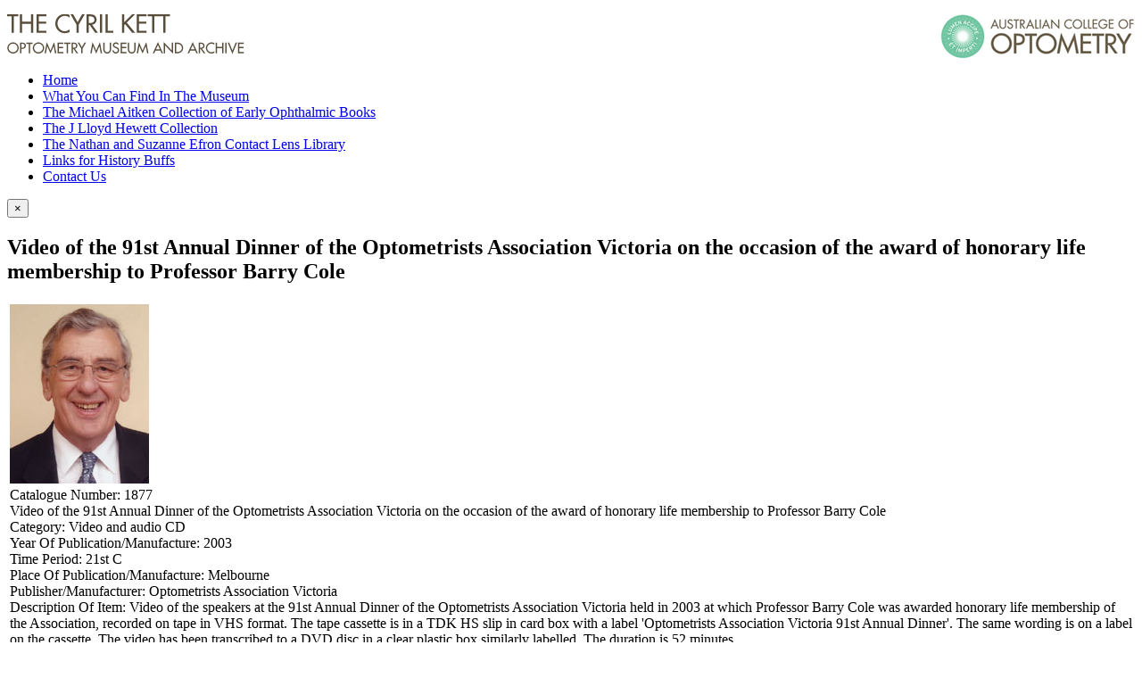

--- FILE ---
content_type: text/html; charset=utf-8
request_url: https://museum.aco.org.au/archive/642-video-of-the-91st-annual-dinner-of-the-optometrists-association-victoria-on-the-occasion-of-the-award-of-honorary-life-membership-to-professor-barry-cole
body_size: 10263
content:
<!doctype html>
<html xml:lang="en-gb" lang="en-gb" >
<head profile="http://dublincore.org/documents/dc-html/">
	<meta name="viewport" content="width=960">
	<base href="https://museum.aco.org.au/archive/642-video-of-the-91st-annual-dinner-of-the-optometrists-association-victoria-on-the-occasion-of-the-award-of-honorary-life-membership-to-professor-barry-cole" />
	<meta http-equiv="content-type" content="text/html; charset=utf-8" />
	<meta name="generator" content="Joomla! - Open Source Content Management" />
	<meta name="DC.identifier" content="1877" />
<meta name="DC.title" content="Video of the 91st Annual Dinner of the Optometrists Association Victoria on the occasion of the award of honorary life membership to Professor Barry Cole" />
<meta name="DC.date" content="2003" />
<meta name="DC.type" content="object" />
<meta name="DC.description" content="Video of the speakers at the  91st Annual Dinner of the Optometrists Association Victoria held in 2003 at which Professor Barry Cole was awarded honorary life membership of the Association, recorded on tape in VHS format. The tape cassette is in a TDK HS slip in card box  with a label 'Optometrists Association Victoria 91st Annual Dinner'. The same wording is on a label on the cassette. The video has been transcribed to a DVD disc in a clear plastic box similarly labelled. The duration is 52 minutes." />
<meta name="DC.identifier" linktype="thumbnail" content="https://museum.aco.org.au/images/archive/1852.jpg" />
<meta name="DC.identifier" linktype="fulltext" content="https://museum.aco.org.au/archive/642-video-of-the-91st-annual-dinner-of-the-optometrists-association-victoria-on-the-occasion-of-the-award-of-honorary-life-membership-to-professor-barry-cole" />
<title>Archive - Video of the 91st Annual Dinner of the Optometrists Association Victoria on the occasion of the award of honorary life membership to Professor Barry Cole - Optometry Museum &amp; Archive</title>
	<link href="https://museum.aco.org.au/component/search/?Itemid=115&amp;sid=642:video-of-the-91st-annual-dinner-of-the-optometrists-association-victoria-on-the-occasion-of-the-award-of-honorary-life-membership-to-professor-barry-cole&amp;format=opensearch" rel="search" title="Search Optometry Museum & Archive" type="application/opensearchdescription+xml" />
	<link href="/media/system/css/modal.css" rel="stylesheet" type="text/css" />
	<link href="/libraries/gantry/css/grid-responsive.css" rel="stylesheet" type="text/css" />
	<link href="/templates/rt_vermilion/css-compiled/bootstrap.css" rel="stylesheet" type="text/css" />
	<link href="/templates/rt_vermilion/css-compiled/master-b6919b84989583a813131db41fdfb1bc.css" rel="stylesheet" type="text/css" />
	<link href="/templates/rt_vermilion/css/master-webkit.css" rel="stylesheet" type="text/css" />
	<link href="/templates/rt_vermilion/css-compiled/960fixed.css" rel="stylesheet" type="text/css" />
	<link href="https://museum.aco.org.au/media/mod_xtd_extendedsearchsp/css/mod_xtd_extendedsearchsp.css" rel="stylesheet" type="text/css" />
	<link href="/templates/rt_vermilion/css-compiled/menu.css" rel="stylesheet" type="text/css" />
	<style type="text/css">

	</style>
	<script src="/media/jui/js/jquery.min.js" type="text/javascript"></script>
	<script src="/media/jui/js/jquery-noconflict.js" type="text/javascript"></script>
	<script src="/media/jui/js/jquery-migrate.min.js" type="text/javascript"></script>
	<script src="/media/jui/js/bootstrap.min.js" type="text/javascript"></script>
	<script src="/media/system/js/mootools-core.js" type="text/javascript"></script>
	<script src="/media/system/js/core.js" type="text/javascript"></script>
	<script src="/media/system/js/mootools-more.js" type="text/javascript"></script>
	<script src="/media/system/js/modal.js" type="text/javascript"></script>
	<script src="/libraries/gantry/js/browser-engines.js" type="text/javascript"></script>
	<script type="text/javascript">
var RokScrollEvents = [], RTScroll = function(){
    if (!RokScrollEvents.length) window.removeEvent('scroll', RTScroll);
    else {
        for (var i = RokScrollEvents.length - 1; i >= 0; i--){
            RokScrollEvents[i]();
        };
    }
};
window.addEvent('load', function(){
	window.addEvent('scroll', RTScroll);
	RTScroll();
});
		jQuery(function($) {
			SqueezeBox.initialize({});
			SqueezeBox.assign($('a.modal').get(), {
				parse: 'rel'
			});
		});

		window.jModalClose = function () {
			SqueezeBox.close();
		};
		
		// Add extra modal close functionality for tinyMCE-based editors
		document.onreadystatechange = function () {
			if (document.readyState == 'interactive' && typeof tinyMCE != 'undefined' && tinyMCE)
			{
				if (typeof window.jModalClose_no_tinyMCE === 'undefined')
				{	
					window.jModalClose_no_tinyMCE = typeof(jModalClose) == 'function'  ?  jModalClose  :  false;
					
					jModalClose = function () {
						if (window.jModalClose_no_tinyMCE) window.jModalClose_no_tinyMCE.apply(this, arguments);
						tinyMCE.activeEditor.windowManager.close();
					};
				}
		
				if (typeof window.SqueezeBoxClose_no_tinyMCE === 'undefined')
				{
					if (typeof(SqueezeBox) == 'undefined')  SqueezeBox = {};
					window.SqueezeBoxClose_no_tinyMCE = typeof(SqueezeBox.close) == 'function'  ?  SqueezeBox.close  :  false;
		
					SqueezeBox.close = function () {
						if (window.SqueezeBoxClose_no_tinyMCE)  window.SqueezeBoxClose_no_tinyMCE.apply(this, arguments);
						tinyMCE.activeEditor.windowManager.close();
					};
				}
			}
		};
		xtSpSearchDefStr = 'Search...';window.SobiProUrl = 'https://museum.aco.org.au/index.php?option=com_sobipro&task=%task%';
			jQuery(document).ready(function($){
				$("#extendedsearchsp91").submit(function() {
					if ((!($("#extendedsearchsp91 input.XTSearchBox").val()))&&($("#extendedsearchsp91 select#field_sub_category").val() == "")&&($("#extendedsearchsp91 select#field_time_period").val() == "")&&(!($("#extendedsearchsp91 input#field_catalogue_id").val()))){$("input.sp_search_for").val("*");}
					
					
					
					if ($("#rt-sidebar-a #field_how_acquired").val()||$("#rt-sidebar-a #field_made").val())
					{	var searchword = $("#rt-sidebar-a #field_how_acquired").val() + " " + $("#rt-sidebar-a #field_made").val();
						/*$("#rt-sidebar-a input.sp_search_for").val($("#rt-sidebar-a input.sp_search_for").val() + " " + searchword);*/
						/*$("#rt-sidebar-a input.sp_search_for").val($("#rt-sidebar-a input.sp_search_for").val() + " *");*/
					}
				});
			});
		
	</script>
	<!--  SobiPro Head Tags Output  -->
	<script type="text/javascript">/*
<![CDATA[*/ 
	var SobiProUrl = 'https://museum.aco.org.au/index.php?option=com_sobipro&task=%task%'; 
	var SobiProSection = 1; 
	var SPLiveSite = 'https://museum.aco.org.au/'; 
/*]]>*/
</script>
	<link rel="stylesheet" href="https://museum.aco.org.au/components/com_sobipro/var/css/823ac93af87e3f879311272953aba60e.css" type="text/css" />
	<script type="text/javascript" src="https://museum.aco.org.au/components/com_sobipro/var/js/b47072cbc114027c48962c8128939540.js"></script>
	<link href="https://museum.aco.org.au/archive/642-video-of-the-91st-annual-dinner-of-the-optometrists-association-victoria-on-the-occasion-of-the-award-of-honorary-life-membership-to-professor-barry-cole" rel="canonical" />
	<script type="text/javascript" src="/index.php?option=com_sobipro&amp;task=txt.js&amp;format=json"></script>
	<!--  SobiPro (4) Head Tags Output -->

<link type="text/css" rel="stylesheet" href="/templates/rt_vermilion/acomuseum.css?v=4" >
<script src="/templates/rt_vermilion/preflight.js?1"></script>
<script>
	  (function(i,s,o,g,r,a,m){i['GoogleAnalyticsObject']=r;i[r]=i[r]||function(){
  (i[r].q=i[r].q||[]).push(arguments)},i[r].l=1*new Date();a=s.createElement(o),
  m=s.getElementsByTagName(o)[0];a.async=1;a.src=g;m.parentNode.insertBefore(a,m)
  })(window,document,'script','//www.google-analytics.com/analytics.js','ga');

  ga('create', 'UA-120011247-1', 'auto');
  ga('send', 'pageview');

</script>

<script src="https://museum.aco.org.au/media/lib_extly/js/require/require.min.js"></script>
<script src="https://museum.aco.org.au/media/lib_extly/tmp/08b1674aefbd12dab8a4a351afc64bc5.js?5.4.0" ></script>


<script type='text/javascript'>/*
<![CDATA[*/

	<!-- Extly Dependency Manager -->

		require.config({
		    baseUrl: "https://museum.aco.org.au/"
		});

		require(["xtdhelper","xtdsearchsp","extlycore"], function() {

			if (_.isFunction(window.postRequireHook))
			{
				postRequireHook();
			}

		});

/*]]>*/</script>

</head>
<body  class="logo-type-vermilion pagesurround-type-preset1 mainmenuanimation-enabled-0 showcase-type-vermilion maintop-type-vermilion mainbody-overlay-light font-family-georgia font-size-is-default menu-type-dropdownmenu menu-dropdownmenu-responsive-menu-panel menu-splitmenu-responsive-menu-panel layout-mode-960fixed col12 option-com-sobipro menu-archive ">
	<div id="rt-page-surround" class="">
		<div class="rt-container-fullwidth">

			
<header id="rt-header-surround">
<div class="rt-container">
												<div id="rt-drawer">
					<div class="rt-inner-container">
												<div class="clear"></div>
					</div>
				</div>
												<div id="rt-top">
					<div class="rt-inner-container">
						<div class="rt-grid-12 rt-alpha rt-omega">
     			            <div class="rt-block ">
           	<div class="module-surround">
	           		                	<div class="module-content">
	                		

<div class="custom"  >
	<p><a href="/"><img src="/images/logo.gif" alt="logo" /></a><a title="ACO Website" href="http://aco.org.au" target="_blank"><img style="float: right;" src="/images/logo-optometry.gif" alt="logo-optometry" /></a></p></div>
	                	</div>
                	</div>
           </div>
	
</div>
						<div class="clear"></div>
					</div>
				</div>
				</div>
</header>

<div class="aco-menu-container">
<div class="rt-container">
								<div id="rt-utility">
					<div class="rt-inner-container">
						<div class="rt-grid-12 rt-alpha rt-omega">
     			            <div class="rt-block menu-block">
           	<div class="module-surround">
	           		                	<div class="module-content">
	                		<div class="gf-menu-device-container responsive-type-panel">
    <jdoc:include type="modules" name="mobile-sidemenu" style="standard" />
</div>
<ul class="gf-menu l1 " id="">
                    <li class="item101 " >

            <a class="item" href="/"  >
                                <span class="menu-item-content" data-hover="Home" >
                                        Home                </span>
                            </a>


                    </li>
                            <li class="item108 " >

            <a class="item" href="/what-you-can-find"  >
                                <span class="menu-item-content" data-hover="What You Can Find In The Museum" >
                                        What You Can Find In The Museum                </span>
                            </a>


                    </li>
                            <li class="item109 " >

            <a class="item" href="/michael-collection"  >
                                <span class="menu-item-content" data-hover="The Michael Aitken Collection of Early Ophthalmic Books" >
                                        The Michael Aitken Collection of Early Ophthalmic Books                </span>
                            </a>


                    </li>
                            <li class="item110 " >

            <a class="item" href="/hewett-collection"  >
                                <span class="menu-item-content" data-hover=" The J Lloyd Hewett Collection" >
                                         The J Lloyd Hewett Collection                </span>
                            </a>


                    </li>
                            <li class="item124 " >

            <a class="item" href="/the-nathan-and-suzanne-efron-contact-lens-library"  >
                                <span class="menu-item-content" data-hover="The Nathan and Suzanne Efron Contact Lens Library" >
                                        The Nathan and Suzanne Efron Contact Lens Library                </span>
                            </a>


                    </li>
                            <li class="item111 " >

            <a class="item" href="/links"  >
                                <span class="menu-item-content" data-hover="Links for History Buffs" >
                                        Links for History Buffs                </span>
                            </a>


                    </li>
                            <li class="item112 " >

            <a class="item" href="/contactus"  >
                                <span class="menu-item-content" data-hover="Contact Us" >
                                        Contact Us                </span>
                            </a>


                    </li>
            </ul>	                	</div>
                	</div>
           </div>
	
</div>
						<div class="clear"></div>
					</div>
				</div>
				</div>
</div>

				                
			
			<div class="aco-main-wrapper"><div>
<div class="rt-container">
			
						<section id="rt-main-surround">
				<div id="rt-transition">
					<div id="rt-mainbody-surround">
																																				          
<div id="rt-main" class="mb8-sa4">
                <div class="rt-container">
                    <div class="rt-grid-8 ">
                                                						<div class="rt-block">
	                        <div id="rt-mainbody">
								<div class="component-content">
	                            	
<!-- Start of SobiPro component-->
<div id="SobiPro" class="SobiPro">


<div class="SPDetails">
  <div></div>
  <div class="clearfix"></div>
  <div class="alert hide" id="sobipro-message">
    <button type="button" class="close" data-dismiss="alert">×</button>
  </div>
  <div class="clearfix"></div>
  <div class="SPDetailEntry">
    <h1>Video of the 91st Annual Dinner of the Optometrists Association Victoria on the occasion of the award of honorary life membership to Professor Barry Cole</h1>
    <table>
      <tr>
        <td><div class='imgcell'><a class='modal' href='/images/archive/1852.jpg'><img src='/images/archive/1852.jpg' alt='/home/acomuseum/public_html/images/archive/1852.jpg'/></a></div><div class="field_catalogue_id"><span class="aco-detail-label">Catalogue Number: </span>1877</div><div class="field_name"><span class="aco-detail-label">Video of the 91st Annual Dinner of the Optometrists Association Victoria on the occasion of the award of honorary life membership to Professor Barry Cole</span></div><div class="aco-detail-category"><span class="aco-detail-label">Category: </span>Video and audio CD</div><div class="field_year_of_publication_manufacture"><span class="aco-detail-label">Year Of Publication/Manufacture: </span>2003</div><div class="field_time_period"><span class="aco-detail-label">Time Period: </span>21st C</div><div class="field_place_of_publication_manufacture"><span class="aco-detail-label">Place Of Publication/Manufacture: </span>Melbourne</div><div class="field_publisher_manufacturer"><span class="aco-detail-label">Publisher/Manufacturer: </span>Optometrists Association Victoria</div><div class="field_description_of_item"><span class="aco-detail-label">Description Of Item: </span>Video of the speakers at the  91st Annual Dinner of the Optometrists Association Victoria held in 2003 at which Professor Barry Cole was awarded honorary life membership of the Association, recorded on tape in VHS format. The tape cassette is in a TDK HS slip in card box  with a label 'Optometrists Association Victoria 91st Annual Dinner'. The same wording is on a label on the cassette. The video has been transcribed to a DVD disc in a clear plastic box similarly labelled. The duration is 52 minutes.</div><div class="field_historical_significance"><span class="aco-detail-label">Historical Significance: </span>The video was recorded with a fixed camera directed at the speakers' lectern. The speakers include Shane Debney (Master of Ceremonies), various speakers representing the commercial sponsors of the dinner and Melbourne optometrist Dr Damien Smith who at the  time was the President of World Council of Optometry. He is followed by Mr Graham Hill OAM, then the President of the Victorian College of Optometry, who introduces Professor Cole with a lengthy speech recounting Professor Cole's achievements and presents the life membership certificate. Professor Cole follows with an acceptance speech. Professor Cole's speech alludes to the tensions between the Optometrists Association Victoria and both the College and the Department of Optometry of the University of Melbourne, which he headed for some 35 years. The tension arose over the College's expansion of its clinical services into Community Health Centres, the Association's dissatisfaction with its lack of voice in optometric education and the speed with which rights to prescribe medicines was being pursued. Professor Cole had been offered honorary life membership in 1999 but had declined because of the bitterness over these issues remained (see Cat No 1436 for Professor Cole's letter of refusal). See also Cat No 1828 for records about a dispute in 1995 - 1996 between the College and  five of its members who sought a change in the constitution of the College so that its members had absolute control of the College, excluding the University representative on Council and staff ex-officio appointments. The five members were John Bartlett, Ian Breadon, Peter Dwyer, Helen Robbins and Damien Smith, who could be regarded as acting as unofficial proxy for the grievances of the Optometrists Association Victoria.</div><div class="field_condition"><span class="aco-detail-label">Condition: </span>Good audio. Picture is over exposed with poor colour rendition</div><div class="field_location"><span class="aco-detail-label">Location: </span>Archive office. Pamphlet and ephemera filing cabinet. Drawer 5</div></td>
      </tr>
    </table>
  </div>
  <div class="clearfix"></div>
</div>

</div>
<!-- End of SobiPro component Copyright (C) 2012 Sigsiu.NET GmbH -->
<script type="text/javascript">SobiPro.Ready();</script>
								</div>
	                        </div>
						</div>
                                                                    </div>
                                <div class="rt-grid-4 ">
                <div id="rt-sidebar-a">
                     			            <div class="rt-block sobisearchmod">
           	<div class="module-surround">
	           				<div class="module-title">
					<h2 class="title"><span>Search the archive:</span></h2>			</div>
	                		                	<div class="module-content">
	                		<div class="extly xtdsearchsp sobisearchmod">
	<form id="extendedsearchsp91" method="post" action="index.php">
		<div class="XTSearch">
            <div class="form-horizontal control-group XTSearchForm">
    		<div class="control-group"><label for="XTSearchBox" class="control-label">Keywords</label><div class="controls"><input type="text" class="XTSearchBox input-medium"
						maxlength="20"
						placeholder="Search..." name="xt_search_for"
						autocomplete="off"
						size="20" value="Search..."
						onblur="if (this.value=='') this.value='Search...';"
						onfocus="if (this.value=='Search...') this.value='';"
						></div></div><div class="XTExtSearch"><div class='aco-search-fields'><div class='control-group'><span>Author or Inventor: </span><input id='field_made' class='spField xtdinbox input-medium SPSearchSelect' name='field_made'></div><div class="control-group group-category group-field_category">
	<label class="control-label" for="field_category">
		Category
	</label>
	<div class="controls">
		<div>
			<select class='sid_list sid_list1' name='to_sid_list_1'>
<option style="" value="" selected="selected"> - Select Main Category - </option>
<option style="" value="spc2" class="spc1"  data-href="/archive/2-book">Book</option>
<option style="" value="spc3" class="spc1"  data-href="/archive/3-equipment">Equipment</option>
<option style="" value="spc4" class="spc1"  data-href="/archive/4-historical-object-or-artefact">Historical object or artefact</option>
<option style="" value="spc5" class="spc1"  data-href="/archive/5-memorabilia-and-ephemera">Memorabilia and ephemera</option>
<option style="" value="spc6" class="spc1"  data-href="/archive/6-painting-or-other-art-work">Painting or other art work </option>
<option style="" value="spc7" class="spc1"  data-href="/archive/7-papers">Papers</option>
<option style="" value="spc8" class="spc1"  data-href="/archive/8-periodical-magazine">Periodical, magazine</option>
<option style="" value="spc9" class="spc1"  data-href="/archive/9-photographs">Photographs</option>
<option style="" value="spc10" class="spc1"  data-href="/archive/10-spectacles-and-lenses">Spectacles and lenses</option>
<option style="" value="spc11" class="spc1"  data-href="/archive/11-video-and-audio-cd-1">Video and audio CD</option>
</select>


		</div>
	</div>
</div>
<div class="control-group group-inbox group-field_sub_category">
	<label class="control-label" for="field_sub_category">
		Sub-Category
	</label>
	<div class="controls">
		<div>
			
<!-- SelectList 'field_sub_category' Output -->
<select name="field_sub_category" class="spField xtdinbox input-medium SPSearchSelect" id="field_sub_category">
	<option value=""> --- Select Sub-Category --- </option>
	<option value="Acts of parliament">Acts of parliament</option>
	<option value="Addresses, talks">Addresses, talks</option>
	<option value="Advertising, ophthalmic practitioners">Advertising, ophthalmic practitioners</option>
	<option value="Advertising, trade and products">Advertising, trade and products</option>
	<option value="Annual report">Annual report</option>
	<option value="Artificial eyes, facial prosthesis">Artificial eyes, facial prosthesis</option>
	<option value="Badges, pins">Badges, pins</option>
	<option value="Biographical notes">Biographical notes</option>
	<option value="Biographical notes, obituary">Biographical notes, obituary</option>
	<option value="Book of historical note">Book of historical note</option>
	<option value="Booklet">Booklet</option>
	<option value="Brochure/pamphlet/leaflet (health)">Brochure/pamphlet/leaflet (health)</option>
	<option value="Brochure/pamphlet/leaflet (museums)">Brochure/pamphlet/leaflet (museums)</option>
	<option value="Brochure/pamphlet/leaflet (optometry)">Brochure/pamphlet/leaflet (optometry)</option>
	<option value="Brochure/pamphlet/leaflet (other)">Brochure/pamphlet/leaflet (other)</option>
	<option value="Cartoon">Cartoon</option>
	<option value="Certificate, diploma">Certificate, diploma</option>
	<option value="Clinical grading scales">Clinical grading scales</option>
	<option value="Collection of Papers">Collection of Papers</option>
	<option value="Collection of papers (Events)">Collection of papers (Events)</option>
	<option value="Collection of papers (People) incl CVs">Collection of papers (People) incl CVs</option>
	<option value="Colour Vision Test">Colour Vision Test</option>
	<option value="Conference &amp; continuing education programs">Conference &amp; continuing education programs</option>
	<option value="Conference programs, abstracts">Conference programs, abstracts</option>
	<option value="Constitution, legal document">Constitution, legal document</option>
	<option value="Contact lens equipment">Contact lens equipment</option>
	<option value="Contact lenses and accessories">Contact lenses and accessories</option>
	<option value="Council papers, reports">Council papers, reports</option>
	<option value="Decorative object">Decorative object</option>
	<option value="Dispensing tool">Dispensing tool</option>
	<option value="Drawing or etching">Drawing or etching</option>
	<option value="Efron Collection">Efron Collection</option>
	<option value="Equipment, other clinical">Equipment, other clinical</option>
	<option value="Equipment, research">Equipment, research</option>
	<option value="Equipment, spectacle &amp; lens making">Equipment, spectacle &amp; lens making</option>
	<option value="Equipment, surgical">Equipment, surgical</option>
	<option value="Equipment, teaching">Equipment, teaching</option>
	<option value="Exam paper or record">Exam paper or record</option>
	<option value="Eye baths, bottles, jars">Eye baths, bottles, jars</option>
	<option value="Forms e.g. application forms">Forms e.g. application forms</option>
	<option value="Forms eg application forms">Forms eg application forms</option>
	<option value="Frame heater">Frame heater</option>
	<option value="Furniture incl instrument stands">Furniture incl instrument stands</option>
	<option value="Furniture, instrument stands, Px file cabinets">Furniture, instrument stands, Px file cabinets</option>
	<option value="Guidelines, clinical, public health">Guidelines, clinical, public health</option>
	<option value="Hewett collection">Hewett collection</option>
	<option value="Illustrations, prints, etchings">Illustrations, prints, etchings</option>
	<option value="Invitations">Invitations</option>
	<option value="Keratometer Ophthalmometer">Keratometer Ophthalmometer</option>
	<option value="Lecture notes, student notes">Lecture notes, student notes</option>
	<option value="Lens Cutter">Lens Cutter</option>
	<option value="Lens measure, lens clock">Lens measure, lens clock</option>
	<option value="Letter, notes, memos">Letter, notes, memos</option>
	<option value="Lighting meter">Lighting meter</option>
	<option value="Lorgnette">Lorgnette</option>
	<option value="Low vision aid">Low vision aid</option>
	<option value="magazine">magazine</option>
	<option value="Magnifiers">Magnifiers</option>
	<option value="Manual">Manual</option>
	<option value="Manual, for instruments etc">Manual, for instruments etc</option>
	<option value="Manual, for instruments etc.">Manual, for instruments etc.</option>
	<option value="Memorabilia">Memorabilia</option>
	<option value="Menus">Menus</option>
	<option value="Minutes, meeting papers">Minutes, meeting papers</option>
	<option value="Monocles, quizzers">Monocles, quizzers</option>
	<option value="Newsletter">Newsletter</option>
	<option value="Newspaper, newspaper clipping">Newspaper, newspaper clipping</option>
	<option value="Oil painting">Oil painting</option>
	<option value="Ophthalmic product brochures">Ophthalmic product brochures</option>
	<option value="Ophthalmic product catalogue">Ophthalmic product catalogue</option>
	<option value="Ophthalmic product manual/instructions">Ophthalmic product manual/instructions</option>
	<option value="Ophthalmoscope">Ophthalmoscope</option>
	<option value="Ophthalmoscope retinoscope set">Ophthalmoscope retinoscope set</option>
	<option value="Optometer">Optometer</option>
	<option value="Optometry Association papers, reports">Optometry Association papers, reports</option>
	<option value="Optometry course handbook, syllabi">Optometry course handbook, syllabi</option>
	<option value="Optometry Registration Board papers">Optometry Registration Board papers</option>
	<option value="Other">Other</option>
	<option value="Pachymeter, anterior chamber depth">Pachymeter, anterior chamber depth</option>
	<option value="Patent">Patent</option>
	<option value="Patient examination record">Patient examination record</option>
	<option value="PD ruler, pupillometer">PD ruler, pupillometer</option>
	<option value="Perimeter, visual field analyser">Perimeter, visual field analyser</option>
	<option value="Philatelic item">Philatelic item</option>
	<option value="Photo Album">Photo Album</option>
	<option value="Photo Album, print and electronic">Photo Album, print and electronic</option>
	<option value="Photograph Buildings">Photograph Buildings</option>
	<option value="Photograph Equipment">Photograph Equipment</option>
	<option value="Photograph People and events">Photograph People and events</option>
	<option value="Pince-nez">Pince-nez</option>
	<option value="Plaque">Plaque</option>
	<option value="Practice stationery, Rx, accounts etc">Practice stationery, Rx, accounts etc</option>
	<option value="Print or poster">Print or poster</option>
	<option value="Product catalogue">Product catalogue</option>
	<option value="Professional rules, code of ethics">Professional rules, code of ethics</option>
	<option value="Programs">Programs</option>
	<option value="Programs, menus">Programs, menus</option>
	<option value="Protective eyewear">Protective eyewear</option>
	<option value="Published articles">Published articles</option>
	<option value="Published report">Published report</option>
	<option value="Reading card, tests of near vision">Reading card, tests of near vision</option>
	<option value="Refractor Phoropter Phorometer">Refractor Phoropter Phorometer</option>
	<option value="Reports and submissions">Reports and submissions</option>
	<option value="Research records">Research records</option>
	<option value="Retinoscope">Retinoscope</option>
	<option value="Sculpture">Sculpture</option>
	<option value="Significant book (Aitken collection)">Significant book (Aitken collection)</option>
	<option value="Slit lamp Biomicroscope">Slit lamp Biomicroscope</option>
	<option value="Spectacle accessories">Spectacle accessories</option>
	<option value="Spectacle case">Spectacle case</option>
	<option value="Spectacle frame">Spectacle frame</option>
	<option value="Spectacle lenses">Spectacle lenses</option>
	<option value="Spectacles (with lenses)">Spectacles (with lenses)</option>
	<option value="Spectacles folding, scissors glasses">Spectacles folding, scissors glasses</option>
	<option value="Spectacles with case">Spectacles with case</option>
	<option value="Spectacles, novelty">Spectacles, novelty</option>
	<option value="Spectacles, recumbent, reclining">Spectacles, recumbent, reclining</option>
	<option value="Spectacles, reversible">Spectacles, reversible</option>
	<option value="Spectacles, shooting">Spectacles, shooting</option>
	<option value="Standards, quality regulations">Standards, quality regulations</option>
	<option value="Stereo cards (clinical)">Stereo cards (clinical)</option>
	<option value="Stereocards (clinical)">Stereocards (clinical)</option>
	<option value="Sunglasses">Sunglasses</option>
	<option value="Synoptophore, stereoscope">Synoptophore, stereoscope</option>
	<option value="Telescopes, binoculars, opera glasses">Telescopes, binoculars, opera glasses</option>
	<option value="Tests of binocular vision">Tests of binocular vision</option>
	<option value="Tests of Visual Processing Skills">Tests of Visual Processing Skills</option>
	<option value="Thesis">Thesis</option>
	<option value="Tonometer">Tonometer</option>
	<option value="Trial Frame">Trial Frame</option>
	<option value="Trial lens case">Trial lens case</option>
	<option value="Tributes, citation, laudation">Tributes, citation, laudation</option>
	<option value="VCO &amp; NVRI Annual reports">VCO &amp; NVRI Annual reports</option>
	<option value="Vertometer, lensometer, focimeter">Vertometer, lensometer, focimeter</option>
	<option value="Vision screener">Vision screener</option>
	<option value="Vision Therapy Equipment">Vision Therapy Equipment</option>
	<option value="Visual Acuity, Contrast sensitivity tests">Visual Acuity, Contrast sensitivity tests</option>
</select>
<!-- SelectList 'field_sub_category' End -->


		</div>
	</div>
</div>
<div class="control-group group-inbox group-field_time_period">
	<label class="control-label" for="field_time_period">
		Time Period
	</label>
	<div class="controls">
		<div>
			
<!-- SelectList 'field_time_period' Output -->
<select name="field_time_period" class="spField xtdinbox input-medium SPSearchSelect" id="field_time_period">
	<option value=""> --- Select Time Period --- </option>
	<option value="18th C and earlier">18th C and earlier</option>
	<option value="1900 to 1939">1900 to 1939</option>
	<option value="1940 to 1999">1940 to 1999</option>
	<option value="1940-1999">1940-1999</option>
	<option value="19th C">19th C</option>
	<option value="21st C">21st C</option>
	<option value="c 1949. Design patent applied for c 1948">c 1949. Design patent applied for c 1948</option>
</select>
<!-- SelectList 'field_time_period' End -->


		</div>
	</div>
</div><div class='control-group control-group-field_catalogue_id'><span>Catalogue &#35; </span><input id='field_catalogue_id' name='field_catalogue_id' ></div><div class='control-group control-group-field_how_acquired'><span>Name of Donor </span><input id='field_how_acquired' class='spField xtdinbox input-medium SPSearchSelect' name='field_how_acquired'></div></div></div><div class="control-group"><div class="controls"> <input type="image" value="Search" class="xtdsearchspButton button" src="/templates/rt_vermilion/images/searchButton.gif" onclick="this.form.xt_search_for.focus();"/> <a class="btn btn-link xtdResetButton" href="#">Reset</a></div></div>           


				<div class="control-group spsearchphrase-control-group">
					<label for="XTSearchBox" class="control-label">Find entries that have</label>
					<div class="controls spsearchphrase-controls">
						<div class="btn-group spsearchphrase-group" data-toggle="buttons-radio">
							<button class="btn btn-small active" data-ref="spsearchphrase" value="all" checked="checked">
								All words							</button>
							<button class="btn btn-small" data-ref="spsearchphrase" value="any">
								Any words							</button>
							<button class="btn btn-small" data-ref="spsearchphrase" value="exact">
								Exact words							</button>
							<input type="hidden" name="spsearchphrase" class="spsearchphrase" value="all" />
						</div>
	      			</div>
				</div>

			</div>

			<input type="hidden" value="0" name="ssid"	class="SP_ssid">
			<input type="hidden" value="1" name="sid" class="SP_sid">
			<input type="hidden" value="search.search" name="task" class="SP_task">
			<input type="hidden" value="com_sobipro" name="option" class="SP_option">
			<input type="hidden" value="115" name="Itemid" class="SP_Itemid">
			<input type="hidden" value="1" name="4fb4c4b4981628d3b2897bdbce1e915c">

			<input type="hidden" value="1" name="sectionid" class="sectionid">
			<input type="hidden" name="default_query" class="default_query" value="*"/>
			<input type="hidden" name="field_category" class="xtd_select_category" value=""/>
			<input type="hidden" name="sp_search_for" class="sp_search_for" value=""/>
		</div>
	</form>
</div>
	                	</div>
                	</div>
           </div>
	
                </div>
            </div>

                    <div class="clear"></div>
                </div>
            </div>
																																			</div>
				</div>
			</section>
			</div>
</div>
</div>

						<footer id="rt-footer-surround">
								<div class="aco-footer-container">
                <div class="rt-container">
				<div id="rt-footer">
					<div class="rt-inner-container">
						<div class="rt-grid-12 rt-alpha rt-omega">
     			            <div class="rt-block ">
           	<div class="module-surround">
	           		                	<div class="module-content">
	                		

<div class="custom"  >
	<p><a class="footer-logo1" href="/"><img src="/images/logo.gif" alt="ACO Museum" /></a> <a class="footer-logo2" title="ACO Website" href="http://aco.org.au" target="_blank"><img style="float: right;" src="/images/logo-optometry.gif" alt="Australian College of Optometry" /></a></p>
<p>374 Cardigan St, Carlton VIC 3053 Australia</p>
<p>Phone +61 3 9349 7548&nbsp; Email: <a href="mailto:acomuseum@aco.org.au">acomuseum@aco.org.au</a>.</p></div>
	                	</div>
                	</div>
           </div>
	
</div>
						<div class="clear"></div>
					</div>
				</div>
				</div>
</div>
												<div id="rt-copyright">
					<div class="rt-inner-container">
						<div class="rt-grid-12 rt-alpha rt-omega">
     			            <div class="rt-block ">
           	<div class="module-surround">
	           		                	<div class="module-content">
	                		
<script>
	
var category_select = jQuery('.group-category select');
var subcategory_select = jQuery('select#field_sub_category');
var subcategory_options = "";	

	category_select.change(function() {
	var chosencategory = category_select.val(); 	

	if (chosencategory == 'spc6'){ subcategory_options = '<option value=""> --- Select Sub-Category --- </option><option value="Cartoon">Cartoon</option><option value="Collection of papers (People) incl CVs">Collection of papers (People) incl CVs</option><option value="Decorative object">Decorative object</option><option value="Drawing or etching">Drawing or etching</option><option value="Illustrations, prints, etchings">Illustrations, prints, etchings</option><option value="Oil painting">Oil painting</option><option value="Philatelic item">Philatelic item</option><option value="Print or poster">Print or poster</option><option value="Sculpture">Sculpture</option>';}
if (chosencategory == 'spc4'){ subcategory_options = '<option value=""> --- Select Sub-Category --- </option><option value="Plaque">Plaque</option>';}
if (chosencategory == 'spc7'){ subcategory_options = '<option value=""> --- Select Sub-Category --- </option><option value="Acts of parliament">Acts of parliament</option><option value="Addresses, talks">Addresses, talks</option><option value="Annual report">Annual report</option><option value="Biographical notes">Biographical notes</option><option value="Biographical notes, obituary">Biographical notes, obituary</option><option value="Brochure/pamphlet/leaflet (health)">Brochure/pamphlet/leaflet (health)</option><option value="Brochure/pamphlet/leaflet (museums)">Brochure/pamphlet/leaflet (museums)</option><option value="Brochure/pamphlet/leaflet (optometry)">Brochure/pamphlet/leaflet (optometry)</option><option value="Brochure/pamphlet/leaflet (other)">Brochure/pamphlet/leaflet (other)</option><option value="Certificate, diploma">Certificate, diploma</option><option value="Clinical grading scales">Clinical grading scales</option><option value="Collection of Papers">Collection of Papers</option><option value="Collection of papers (Events)">Collection of papers (Events)</option><option value="Collection of papers (People) incl CVs">Collection of papers (People) incl CVs</option><option value="Conference programs, abstracts">Conference programs, abstracts</option><option value="Constitution, legal document">Constitution, legal document</option><option value="Council papers, reports">Council papers, reports</option><option value="Drawing or etching">Drawing or etching</option><option value="Exam paper or record">Exam paper or record</option><option value="Guidelines, clinical, public health">Guidelines, clinical, public health</option><option value="Illustrations, prints, etchings">Illustrations, prints, etchings</option><option value="Lecture notes, student notes">Lecture notes, student notes</option><option value="Letter, notes, memos">Letter, notes, memos</option><option value="Manual, for instruments etc">Manual, for instruments etc</option><option value="Minutes, meeting papers">Minutes, meeting papers</option><option value="Newsletter">Newsletter</option><option value="Newspaper, newspaper clipping">Newspaper, newspaper clipping</option><option value="Ophthalmic product brochures">Ophthalmic product brochures</option><option value="Ophthalmic product catalogue">Ophthalmic product catalogue</option><option value="Ophthalmic product manual/instructions">Ophthalmic product manual/instructions</option><option value="Optometry Association papers, reports">Optometry Association papers, reports</option><option value="Optometry Registration Board papers">Optometry Registration Board papers</option><option value="Optometry course handbook, syllabi">Optometry course handbook, syllabi</option><option value="Other">Other</option><option value="Patent">Patent</option><option value="Patient examination record">Patient examination record</option><option value="Practice stationery, Rx, accounts etc">Practice stationery, Rx, accounts etc</option><option value="Product catalogue">Product catalogue</option><option value="Professional rules, code of ethics">Professional rules, code of ethics</option><option value="Published articles">Published articles</option><option value="Published report">Published report</option><option value="Reports and submissions">Reports and submissions</option><option value="Research records">Research records</option><option value="Standards, quality regulations">Standards, quality regulations</option><option value="VCO & NVRI Annual reports">VCO & NVRI Annual reports</option>';}
if (chosencategory == 'spc9'){ subcategory_options = '<option value=""> --- Select Sub-Category --- </option><option value="Addresses, talks">Addresses, talks</option><option value="Photo Album">Photo Album</option><option value="Photo Album, print and electronic">Photo Album, print and electronic</option><option value="Photograph Buildings">Photograph Buildings</option><option value="Photograph Equipment">Photograph Equipment</option><option value="Photograph People and events">Photograph People and events</option><option value="Spectacle frame">Spectacle frame</option>';}
if (chosencategory == 'spc2'){ subcategory_options = '<option value=""> --- Select Sub-Category --- </option><option value="Acts of parliament">Acts of parliament</option><option value="Book of historical note">Book of historical note</option><option value="Booklet">Booklet</option><option value="Brochure/pamphlet/leaflet (health)">Brochure/pamphlet/leaflet (health)</option><option value="Brochure/pamphlet/leaflet (museums)">Brochure/pamphlet/leaflet (museums)</option><option value="Efron Collection">Efron Collection</option><option value="Guidelines, clinical, public health">Guidelines, clinical, public health</option><option value="Hewett collection">Hewett collection</option><option value="Lecture notes, student notes">Lecture notes, student notes</option><option value="Letter, notes, memos">Letter, notes, memos</option><option value="Manual">Manual</option><option value="Manual, for instruments etc">Manual, for instruments etc</option><option value="Manual, for instruments etc.">Manual, for instruments etc.</option><option value="Ophthalmic product manual/instructions">Ophthalmic product manual/instructions</option><option value="Optometry Association papers, reports">Optometry Association papers, reports</option><option value="Other">Other</option><option value="Product catalogue">Product catalogue</option><option value="Published report">Published report</option><option value="Reports and submissions">Reports and submissions</option><option value="Significant book (Aitken collection)">Significant book (Aitken collection)</option><option value="Thesis">Thesis</option>';}
if (chosencategory == 'spc3'){ subcategory_options = '<option value=""> --- Select Sub-Category --- </option><option value="Brochure/pamphlet/leaflet (health)">Brochure/pamphlet/leaflet (health)</option><option value="Colour Vision Test">Colour Vision Test</option><option value="Contact lens equipment">Contact lens equipment</option><option value="Contact lenses and accessories">Contact lenses and accessories</option><option value="Dispensing tool">Dispensing tool</option><option value="Equipment, other clinical">Equipment, other clinical</option><option value="Equipment, research">Equipment, research</option><option value="Equipment, spectacle & lens making">Equipment, spectacle & lens making</option><option value="Equipment, surgical">Equipment, surgical</option><option value="Equipment, teaching">Equipment, teaching</option><option value="Eye baths, bottles, jars">Eye baths, bottles, jars</option><option value="Frame heater">Frame heater</option><option value="Furniture incl instrument stands">Furniture incl instrument stands</option><option value="Furniture, instrument stands, Px file cabinets">Furniture, instrument stands, Px file cabinets</option><option value="Keratometer Ophthalmometer">Keratometer Ophthalmometer</option><option value="Lens Cutter">Lens Cutter</option><option value="Lens measure, lens clock">Lens measure, lens clock</option><option value="Lighting meter">Lighting meter</option><option value="Low vision aid">Low vision aid</option><option value="Manual, for instruments etc">Manual, for instruments etc</option><option value="Manual, for instruments etc.">Manual, for instruments etc.</option><option value="Ophthalmoscope">Ophthalmoscope</option><option value="Ophthalmoscope retinoscope set">Ophthalmoscope retinoscope set</option><option value="Optometer">Optometer</option><option value="Other">Other</option><option value="PD ruler, pupillometer">PD ruler, pupillometer</option><option value="Pachymeter, anterior chamber depth">Pachymeter, anterior chamber depth</option><option value="Patient examination record">Patient examination record</option><option value="Perimeter, visual field analyser">Perimeter, visual field analyser</option><option value="Reading card, tests of near vision">Reading card, tests of near vision</option><option value="Refractor Phoropter Phorometer">Refractor Phoropter Phorometer</option><option value="Retinoscope">Retinoscope</option><option value="Slit lamp Biomicroscope">Slit lamp Biomicroscope</option><option value="Stereo cards (clinical)">Stereo cards (clinical)</option><option value="Stereocards (clinical)">Stereocards (clinical)</option><option value="Synoptophore, stereoscope">Synoptophore, stereoscope</option><option value="Tests of Visual Processing Skills">Tests of Visual Processing Skills</option><option value="Tests of binocular vision">Tests of binocular vision</option><option value="Tonometer">Tonometer</option><option value="Trial Frame">Trial Frame</option><option value="Trial lens case">Trial lens case</option><option value="Vertometer, lensometer, focimeter">Vertometer, lensometer, focimeter</option><option value="Vision Therapy Equipment">Vision Therapy Equipment</option><option value="Vision screener">Vision screener</option><option value="Visual Acuity, Contrast sensitivity tests">Visual Acuity, Contrast sensitivity tests</option>';}
if (chosencategory == 'spc10'){ subcategory_options = '<option value=""> --- Select Sub-Category --- </option><option value="Artificial eyes, facial prosthesis">Artificial eyes, facial prosthesis</option><option value="Contact lens equipment">Contact lens equipment</option><option value="Contact lenses and accessories">Contact lenses and accessories</option><option value="Lorgnette">Lorgnette</option><option value="Low vision aid">Low vision aid</option><option value="Magnifiers">Magnifiers</option><option value="Manual">Manual</option><option value="Monocles, quizzers">Monocles, quizzers</option><option value="Other">Other</option><option value="Pince-nez">Pince-nez</option><option value="Protective eyewear">Protective eyewear</option><option value="Spectacle accessories">Spectacle accessories</option><option value="Spectacle case">Spectacle case</option><option value="Spectacle frame">Spectacle frame</option><option value="Spectacle lenses">Spectacle lenses</option><option value="Spectacles (with lenses)">Spectacles (with lenses)</option><option value="Spectacles folding, scissors glasses">Spectacles folding, scissors glasses</option><option value="Spectacles with case">Spectacles with case</option><option value="Spectacles, novelty">Spectacles, novelty</option><option value="Spectacles, recumbent, reclining">Spectacles, recumbent, reclining</option><option value="Spectacles, reversible">Spectacles, reversible</option><option value="Spectacles, shooting">Spectacles, shooting</option><option value="Sunglasses">Sunglasses</option><option value="Telescopes, binoculars, opera glasses">Telescopes, binoculars, opera glasses</option>';}
if (chosencategory == 'spc8'){ subcategory_options = '<option value=""> --- Select Sub-Category --- </option><option value="Optometry Association papers, reports">Optometry Association papers, reports</option><option value="Significant book (Aitken collection)">Significant book (Aitken collection)</option><option value="magazine">magazine</option>';}
if (chosencategory == 'spc5'){ subcategory_options = '<option value=""> --- Select Sub-Category --- </option><option value="Advertising, ophthalmic practitioners">Advertising, ophthalmic practitioners</option><option value="Advertising, trade and products">Advertising, trade and products</option><option value="Badges, pins">Badges, pins</option><option value="Biographical notes, obituary">Biographical notes, obituary</option><option value="Booklet">Booklet</option><option value="Brochure/pamphlet/leaflet (museums)">Brochure/pamphlet/leaflet (museums)</option><option value="Brochure/pamphlet/leaflet (optometry)">Brochure/pamphlet/leaflet (optometry)</option><option value="Certificate, diploma">Certificate, diploma</option><option value="Conference & continuing education programs">Conference & continuing education programs</option><option value="Forms e.g. application forms">Forms e.g. application forms</option><option value="Forms eg application forms">Forms eg application forms</option><option value="Furniture, instrument stands, Px file cabinets">Furniture, instrument stands, Px file cabinets</option><option value="Invitations">Invitations</option><option value="Manual, for instruments etc">Manual, for instruments etc</option><option value="Memorabilia">Memorabilia</option><option value="Menus">Menus</option><option value="Newspaper, newspaper clipping">Newspaper, newspaper clipping</option><option value="Other">Other</option><option value="Plaque">Plaque</option><option value="Programs">Programs</option><option value="Programs, menus">Programs, menus</option><option value="Reports and submissions">Reports and submissions</option><option value="Tributes, citation, laudation">Tributes, citation, laudation</option>';}
if (chosencategory == 'spc11'){ subcategory_options = '<option value=""> --- Select Sub-Category --- </option><option value="Research records">Research records</option>';}
	
	subcategory_select.empty().append(subcategory_options);
	
});
</script>
	                	</div>
                	</div>
           </div>
	
</div>
						<div class="clear"></div>
					</div>
				</div>
							</footer>
			
			
			
														</div>
	</div>
  </div>
</body>
</html>
